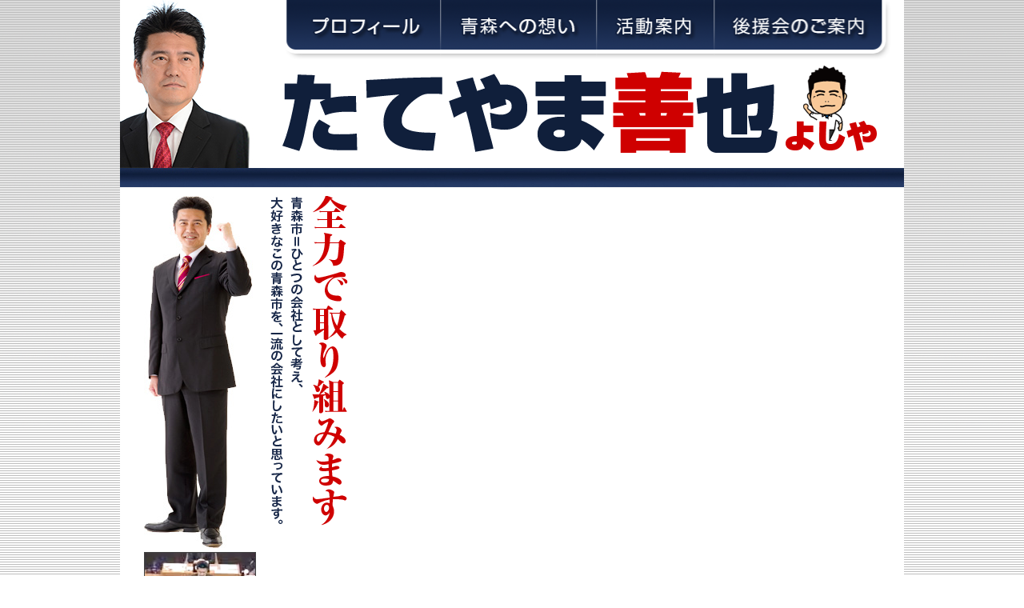

--- FILE ---
content_type: text/html; charset=UTF-8
request_url: https://tateyama448.jp/author/yoshiyatoukonyahoo-co-jp/
body_size: 5590
content:
<!DOCTYPE html PUBLIC "-//W3C//DTD XHTML 1.0 Transitional//EN" "http://www.w3.org/TR/xhtml1/DTD/xhtml1-transitional.dtd">
<html xmlns="http://www.w3.org/1999/xhtml" xml:lang="ja" lang="ja">
<head>
<meta http-equiv="Content-Type" content="text/html; charset=UTF-8" />
<meta http-equiv="Content-Style-Type" content="text/css" />
<meta http-equiv="Content-Script-Type" content="text/javascript" />

<!-- Title -->
<title>たてやま善也 &#8211; 青森市議会議員・舘山善也（たてやまよしや）</title>

<!-- Meta -->
<meta name="description" content="青森市＝ひとつの会社として考え、大好きなこの青森市を、一流の会社にしたいと思っています。" />
<meta name="keywords" content="たてやま,舘山,館山,善也,よしなり,青森,あおもり" />
<meta name="author" content="青森市議会議員・舘山善也（たてやまよしや）" />
<meta name="copyright" content="2010 (c) Tateyama Yoshiya All rights reserved." />

<!-- CSS -->
<link rel="stylesheet" type="text/css" href="https://tateyama448.jp/css/import.css" media="screen, print" />

<!-- Favicon -->
<link rel="shortcut icon" href="https://tateyama448.jp/images/favicon.ico" />

<!-- Script -->
<script type="text/javascript" src="https://www.google.com/jsapi"></script>
<script type="text/javascript" src="https://ajax.googleapis.com/ajax/libs/jquery/1.2/jquery.min.js"></script>
<script type="text/javascript" src="https://tateyama448.jp/js/yuga.js"></script>
<script type="text/javascript" src="https://tateyama448.jp/js/zoomi.js"></script>
<!--[if lt IE 7]>
<script type="text/javascript" src="https://tateyama448.jp/js/ie7-2.0(beta3)/ie7/IE7.js"></script>
<![endif]-->

<meta name='robots' content='max-image-preview:large' />
<link rel='dns-prefetch' href='//www.google.com' />
<link rel='dns-prefetch' href='//s.w.org' />
<link rel="alternate" type="application/rss+xml" title="青森市議会議員・舘山善也（たてやまよしや） &raquo; たてやま善也 による投稿のフィード" href="https://tateyama448.jp/author/yoshiyatoukonyahoo-co-jp/feed/" />
		<script type="text/javascript">
			window._wpemojiSettings = {"baseUrl":"https:\/\/s.w.org\/images\/core\/emoji\/13.1.0\/72x72\/","ext":".png","svgUrl":"https:\/\/s.w.org\/images\/core\/emoji\/13.1.0\/svg\/","svgExt":".svg","source":{"concatemoji":"https:\/\/tateyama448.jp\/wp-includes\/js\/wp-emoji-release.min.js?ver=5.8.12"}};
			!function(e,a,t){var n,r,o,i=a.createElement("canvas"),p=i.getContext&&i.getContext("2d");function s(e,t){var a=String.fromCharCode;p.clearRect(0,0,i.width,i.height),p.fillText(a.apply(this,e),0,0);e=i.toDataURL();return p.clearRect(0,0,i.width,i.height),p.fillText(a.apply(this,t),0,0),e===i.toDataURL()}function c(e){var t=a.createElement("script");t.src=e,t.defer=t.type="text/javascript",a.getElementsByTagName("head")[0].appendChild(t)}for(o=Array("flag","emoji"),t.supports={everything:!0,everythingExceptFlag:!0},r=0;r<o.length;r++)t.supports[o[r]]=function(e){if(!p||!p.fillText)return!1;switch(p.textBaseline="top",p.font="600 32px Arial",e){case"flag":return s([127987,65039,8205,9895,65039],[127987,65039,8203,9895,65039])?!1:!s([55356,56826,55356,56819],[55356,56826,8203,55356,56819])&&!s([55356,57332,56128,56423,56128,56418,56128,56421,56128,56430,56128,56423,56128,56447],[55356,57332,8203,56128,56423,8203,56128,56418,8203,56128,56421,8203,56128,56430,8203,56128,56423,8203,56128,56447]);case"emoji":return!s([10084,65039,8205,55357,56613],[10084,65039,8203,55357,56613])}return!1}(o[r]),t.supports.everything=t.supports.everything&&t.supports[o[r]],"flag"!==o[r]&&(t.supports.everythingExceptFlag=t.supports.everythingExceptFlag&&t.supports[o[r]]);t.supports.everythingExceptFlag=t.supports.everythingExceptFlag&&!t.supports.flag,t.DOMReady=!1,t.readyCallback=function(){t.DOMReady=!0},t.supports.everything||(n=function(){t.readyCallback()},a.addEventListener?(a.addEventListener("DOMContentLoaded",n,!1),e.addEventListener("load",n,!1)):(e.attachEvent("onload",n),a.attachEvent("onreadystatechange",function(){"complete"===a.readyState&&t.readyCallback()})),(n=t.source||{}).concatemoji?c(n.concatemoji):n.wpemoji&&n.twemoji&&(c(n.twemoji),c(n.wpemoji)))}(window,document,window._wpemojiSettings);
		</script>
		<style type="text/css">
img.wp-smiley,
img.emoji {
	display: inline !important;
	border: none !important;
	box-shadow: none !important;
	height: 1em !important;
	width: 1em !important;
	margin: 0 .07em !important;
	vertical-align: -0.1em !important;
	background: none !important;
	padding: 0 !important;
}
</style>
	<link rel='stylesheet' id='wp-block-library-css'  href='https://tateyama448.jp/wp-includes/css/dist/block-library/style.min.css?ver=5.8.12' type='text/css' media='all' />
<link rel='stylesheet' id='contact-form-7-css'  href='https://tateyama448.jp/wp-content/plugins/contact-form-7/includes/css/styles.css?ver=5.5.1' type='text/css' media='all' />
<link rel='stylesheet' id='wp-pagenavi-css'  href='https://tateyama448.jp/wp-content/plugins/wp-pagenavi/pagenavi-css.css?ver=2.70' type='text/css' media='all' />
<link rel="https://api.w.org/" href="https://tateyama448.jp/wp-json/" /><link rel="alternate" type="application/json" href="https://tateyama448.jp/wp-json/wp/v2/users/2" /><link rel="EditURI" type="application/rsd+xml" title="RSD" href="https://tateyama448.jp/xmlrpc.php?rsd" />
<link rel="wlwmanifest" type="application/wlwmanifest+xml" href="https://tateyama448.jp/wp-includes/wlwmanifest.xml" /> 
<meta name="generator" content="WordPress 5.8.12" />
<style data-context="foundation-flickity-css">/*! Flickity v2.0.2
http://flickity.metafizzy.co
---------------------------------------------- */.flickity-enabled{position:relative}.flickity-enabled:focus{outline:0}.flickity-viewport{overflow:hidden;position:relative;height:100%}.flickity-slider{position:absolute;width:100%;height:100%}.flickity-enabled.is-draggable{-webkit-tap-highlight-color:transparent;tap-highlight-color:transparent;-webkit-user-select:none;-moz-user-select:none;-ms-user-select:none;user-select:none}.flickity-enabled.is-draggable .flickity-viewport{cursor:move;cursor:-webkit-grab;cursor:grab}.flickity-enabled.is-draggable .flickity-viewport.is-pointer-down{cursor:-webkit-grabbing;cursor:grabbing}.flickity-prev-next-button{position:absolute;top:50%;width:44px;height:44px;border:none;border-radius:50%;background:#fff;background:hsla(0,0%,100%,.75);cursor:pointer;-webkit-transform:translateY(-50%);transform:translateY(-50%)}.flickity-prev-next-button:hover{background:#fff}.flickity-prev-next-button:focus{outline:0;box-shadow:0 0 0 5px #09f}.flickity-prev-next-button:active{opacity:.6}.flickity-prev-next-button.previous{left:10px}.flickity-prev-next-button.next{right:10px}.flickity-rtl .flickity-prev-next-button.previous{left:auto;right:10px}.flickity-rtl .flickity-prev-next-button.next{right:auto;left:10px}.flickity-prev-next-button:disabled{opacity:.3;cursor:auto}.flickity-prev-next-button svg{position:absolute;left:20%;top:20%;width:60%;height:60%}.flickity-prev-next-button .arrow{fill:#333}.flickity-page-dots{position:absolute;width:100%;bottom:-25px;padding:0;margin:0;list-style:none;text-align:center;line-height:1}.flickity-rtl .flickity-page-dots{direction:rtl}.flickity-page-dots .dot{display:inline-block;width:10px;height:10px;margin:0 8px;background:#333;border-radius:50%;opacity:.25;cursor:pointer}.flickity-page-dots .dot.is-selected{opacity:1}</style><style data-context="foundation-slideout-css">.slideout-menu{position:fixed;left:0;top:0;bottom:0;right:auto;z-index:0;width:256px;overflow-y:auto;-webkit-overflow-scrolling:touch;display:none}.slideout-menu.pushit-right{left:auto;right:0}.slideout-panel{position:relative;z-index:1;will-change:transform}.slideout-open,.slideout-open .slideout-panel,.slideout-open body{overflow:hidden}.slideout-open .slideout-menu{display:block}.pushit{display:none}</style><style>.ios7.web-app-mode.has-fixed header{ background-color: rgba(3,122,221,.88);}</style>		<style type="text/css" id="wp-custom-css">
			/* GoogleRecaptcha
========================================== */
.grecaptcha-badge { visibility: hidden; }
.recaptcha_policy {text-align:center;}
/* GoogleRecaptcha
========================================== */
/* ↓googlemap埋め込み
========================================== */
.tateyamagmap {
position: relative;
width: 100%;
height: 0;
padding-bottom: 56.25%;
overflow: hidden;
}
.tatetamagmap iframe {
position: absolute;
top: 0;
left: 0;
width: 100%;
height: 100%;
}
/* ↑googlemap埋め込みend
========================================== */
		</style>
		
</head>

<body id="Tateyama-Yoshiya" class="archive author author-yoshiyatoukonyahoo-co-jp author-2 chrome">

<!-- wrapper -->
<div id="wrapper">

<!-- header -->
<div id="header">

<a name="header-hide" id="header-hide" class="hide">メインナビゲーションを含むヘッダエリアです。</a>

<p id="logo"><a href="https://tateyama448.jp/">青森市議会議員・舘山善也（たてやまよしや）</a></p>

<hr />

<!-- nav -->
<div id="nav">
<ul id="gloval-nav">
<li><a href="https://tateyama448.jp/profile/"><img src="https://tateyama448.jp/images/navi_profile.png" width="200" height="75" alt="プロフィール"  class="btn" /></a></li>
<li><a href="https://tateyama448.jp/aomori/"><img src="https://tateyama448.jp/images/navi_aomori.png" width="195" height="75" alt="青森への想い"   class="btn"/></a></li>
<li><a href="https://tateyama448.jp/category/activity/"><img src="https://tateyama448.jp/images/navi_activity.png" width="147" height="75" alt="活動案内"   class="btn"/></a></li>
<li><a href="https://tateyama448.jp/election-committee/"><img src="https://tateyama448.jp/images/navi_committee.png" width="225" height="75" alt="後援会のご案内"  class="btn" /></a></li>
</ul>
<!-- /end #nav -->
</div>

<hr />

<!-- /end #heaeder -->
</div>
<!-- container -->
<div id="container">

<!-- contents -->
<div id="contents">

<div id="slogan" class="section">
<h2>全力で取り組みます</h2>
<p class="copy">青森市＝ひとつの会社として考え、大好きなこの青森市を、一流の会社にしたいと思っています。</p>
<p><img src="https://tateyama448.jp/images/zensin.jpg" width="140" height="445" alt="たてやま善也全身写真" /></p>
<p><a href="http://www.aomori-city.stream.jfit.co.jp/giin_result.php?GIINID=15885" target="_blank"><img src="/images/btn_gikai.jpg" width="140" height="80" alt="青森市市議会での質問"></a><br><br></p>
<div><p><a href="http://aomoriswimmingassciation.web.fc2.com/" target="_blank"><img src="/images/btn_aosuilink.jpg" width="250" alt="青森水泳協会"></a></p></div>
</div>


<div style="width:638px;float:right;">

<div id="news" class="section" style="margin-left:0;">
<h2>活動案内</h2>
<dl>
</dl>
<p class="alignright">» <a href="https://tateyama448.jp/category/activity/">もっと活動報告を見る</a></p>
</div>

<div id="twtr" class="section">
<a class="twitter-timeline" href="https://twitter.com/tateyama448" data-widget-id="367840326242672640">@tateyama448 からのツイート</a>
<script>!function(d,s,id){var js,fjs=d.getElementsByTagName(s)[0],p=/^http:/.test(d.location)?'http':'https';if(!d.getElementById(id)){js=d.createElement(s);js.id=id;js.src=p+"://platform.twitter.com/widgets.js";fjs.parentNode.insertBefore(js,fjs);}}(document,"script","twitter-wjs");</script>
</div>
<!--
<div style="text-align:center;clear:both;width:468px;margin:0 auto;clear:both;padding:20px 0;"><a href="http://click.linksynergy.com/fs-bin/click?id=Y77z33fKIQI&offerid=329184.9&type=4&subid=0"><IMG alt="チャーム本店" border="0" src="http://www.shopping-charm.jp/img/linkshare/468x60_03.gif"></a><IMG border="0" width="1" height="1" src="http://ad.linksynergy.com/fs-bin/show?id=Y77z33fKIQI&bids=329184.9&type=4&subid=0"> </div>
-->
</div>

<!-- /end #contents -->
</div>

<hr />

<!-- /end #container -->
</div>

<hr />

<!-- footer -->
<div id="footer">

<a name="footer-hide" id="footer-hide" class="hide">ここからフッターエリアです。コピーライトがあります。</a>

<p class="gotop">
<a href="#header"><img src="https://tateyama448.jp/images/to_top.png" width="136" height="25" alt="このページのTOPへ" /></a>
</p>

<!-- footer-navigation -->
<div id="footer-nav">
<ul>
<li><a href="https://tateyama448.jp">ホーム</a>｜</li>
<li><a href="https://tateyama448.jp/profile/">プロフィール</a>｜</li>
<li><a href="https://tateyama448.jp/aomori/">青森への想い</a>｜</li>
<li><a href="https://tateyama448.jp/category/activity/">活動案内</a>｜</li>
<li><a href="https://tateyama448.jp/election-committee/">後援会のご案内</a>｜</li>
<li><a href="https://tateyama448.jp/contact/">お問い合わせ</a></li>
</ul>
<!-- /end #footer-navigation -->
</div>

<!-- footer-info -->
<div id="footer-info">
<dl>
<dt><a href="https://tateyama448.jp/">たてやま善也&nbsp;後援会事務所</a></dt>
<dd>〒030-0862&nbsp;青森市古川2-3-17&nbsp;／</dd>
<dd>TEL・FAX&nbsp;017-777-5623</dd>
</dl>
<!-- /end #footinfo -->
</div>

<!-- /end #footer -->
</div>

<!-- /end #wrapper -->
</div>

<hr />

<script>
  (function(i,s,o,g,r,a,m){i['GoogleAnalyticsObject']=r;i[r]=i[r]||function(){
  (i[r].q=i[r].q||[]).push(arguments)},i[r].l=1*new Date();a=s.createElement(o),
  m=s.getElementsByTagName(o)[0];a.async=1;a.src=g;m.parentNode.insertBefore(a,m)
  })(window,document,'script','//www.google-analytics.com/analytics.js','ga');

  ga('create', 'UA-2770526-51', 'auto');
  ga('send', 'pageview');

</script>

<!-- Powered by WPtouch: 4.3.41 --><script type='text/javascript' src='https://tateyama448.jp/wp-includes/js/dist/vendor/regenerator-runtime.min.js?ver=0.13.7' id='regenerator-runtime-js'></script>
<script type='text/javascript' src='https://tateyama448.jp/wp-includes/js/dist/vendor/wp-polyfill.min.js?ver=3.15.0' id='wp-polyfill-js'></script>
<script type='text/javascript' id='contact-form-7-js-extra'>
/* <![CDATA[ */
var wpcf7 = {"api":{"root":"https:\/\/tateyama448.jp\/wp-json\/","namespace":"contact-form-7\/v1"}};
/* ]]> */
</script>
<script type='text/javascript' src='https://tateyama448.jp/wp-content/plugins/contact-form-7/includes/js/index.js?ver=5.5.1' id='contact-form-7-js'></script>
<script type='text/javascript' src='https://www.google.com/recaptcha/api.js?render=6Leh7l0dAAAAAK5fPmkUy66Ilr32iO_TatyEPqtw&#038;ver=3.0' id='google-recaptcha-js'></script>
<script type='text/javascript' id='wpcf7-recaptcha-js-extra'>
/* <![CDATA[ */
var wpcf7_recaptcha = {"sitekey":"6Leh7l0dAAAAAK5fPmkUy66Ilr32iO_TatyEPqtw","actions":{"homepage":"homepage","contactform":"contactform"}};
/* ]]> */
</script>
<script type='text/javascript' src='https://tateyama448.jp/wp-content/plugins/contact-form-7/modules/recaptcha/index.js?ver=5.5.1' id='wpcf7-recaptcha-js'></script>
<script type='text/javascript' src='https://tateyama448.jp/wp-includes/js/wp-embed.min.js?ver=5.8.12' id='wp-embed-js'></script>

</body>
</html>

--- FILE ---
content_type: text/html; charset=utf-8
request_url: https://www.google.com/recaptcha/api2/anchor?ar=1&k=6Leh7l0dAAAAAK5fPmkUy66Ilr32iO_TatyEPqtw&co=aHR0cHM6Ly90YXRleWFtYTQ0OC5qcDo0NDM.&hl=en&v=N67nZn4AqZkNcbeMu4prBgzg&size=invisible&anchor-ms=20000&execute-ms=30000&cb=2ae02h7p0o01
body_size: 49030
content:
<!DOCTYPE HTML><html dir="ltr" lang="en"><head><meta http-equiv="Content-Type" content="text/html; charset=UTF-8">
<meta http-equiv="X-UA-Compatible" content="IE=edge">
<title>reCAPTCHA</title>
<style type="text/css">
/* cyrillic-ext */
@font-face {
  font-family: 'Roboto';
  font-style: normal;
  font-weight: 400;
  font-stretch: 100%;
  src: url(//fonts.gstatic.com/s/roboto/v48/KFO7CnqEu92Fr1ME7kSn66aGLdTylUAMa3GUBHMdazTgWw.woff2) format('woff2');
  unicode-range: U+0460-052F, U+1C80-1C8A, U+20B4, U+2DE0-2DFF, U+A640-A69F, U+FE2E-FE2F;
}
/* cyrillic */
@font-face {
  font-family: 'Roboto';
  font-style: normal;
  font-weight: 400;
  font-stretch: 100%;
  src: url(//fonts.gstatic.com/s/roboto/v48/KFO7CnqEu92Fr1ME7kSn66aGLdTylUAMa3iUBHMdazTgWw.woff2) format('woff2');
  unicode-range: U+0301, U+0400-045F, U+0490-0491, U+04B0-04B1, U+2116;
}
/* greek-ext */
@font-face {
  font-family: 'Roboto';
  font-style: normal;
  font-weight: 400;
  font-stretch: 100%;
  src: url(//fonts.gstatic.com/s/roboto/v48/KFO7CnqEu92Fr1ME7kSn66aGLdTylUAMa3CUBHMdazTgWw.woff2) format('woff2');
  unicode-range: U+1F00-1FFF;
}
/* greek */
@font-face {
  font-family: 'Roboto';
  font-style: normal;
  font-weight: 400;
  font-stretch: 100%;
  src: url(//fonts.gstatic.com/s/roboto/v48/KFO7CnqEu92Fr1ME7kSn66aGLdTylUAMa3-UBHMdazTgWw.woff2) format('woff2');
  unicode-range: U+0370-0377, U+037A-037F, U+0384-038A, U+038C, U+038E-03A1, U+03A3-03FF;
}
/* math */
@font-face {
  font-family: 'Roboto';
  font-style: normal;
  font-weight: 400;
  font-stretch: 100%;
  src: url(//fonts.gstatic.com/s/roboto/v48/KFO7CnqEu92Fr1ME7kSn66aGLdTylUAMawCUBHMdazTgWw.woff2) format('woff2');
  unicode-range: U+0302-0303, U+0305, U+0307-0308, U+0310, U+0312, U+0315, U+031A, U+0326-0327, U+032C, U+032F-0330, U+0332-0333, U+0338, U+033A, U+0346, U+034D, U+0391-03A1, U+03A3-03A9, U+03B1-03C9, U+03D1, U+03D5-03D6, U+03F0-03F1, U+03F4-03F5, U+2016-2017, U+2034-2038, U+203C, U+2040, U+2043, U+2047, U+2050, U+2057, U+205F, U+2070-2071, U+2074-208E, U+2090-209C, U+20D0-20DC, U+20E1, U+20E5-20EF, U+2100-2112, U+2114-2115, U+2117-2121, U+2123-214F, U+2190, U+2192, U+2194-21AE, U+21B0-21E5, U+21F1-21F2, U+21F4-2211, U+2213-2214, U+2216-22FF, U+2308-230B, U+2310, U+2319, U+231C-2321, U+2336-237A, U+237C, U+2395, U+239B-23B7, U+23D0, U+23DC-23E1, U+2474-2475, U+25AF, U+25B3, U+25B7, U+25BD, U+25C1, U+25CA, U+25CC, U+25FB, U+266D-266F, U+27C0-27FF, U+2900-2AFF, U+2B0E-2B11, U+2B30-2B4C, U+2BFE, U+3030, U+FF5B, U+FF5D, U+1D400-1D7FF, U+1EE00-1EEFF;
}
/* symbols */
@font-face {
  font-family: 'Roboto';
  font-style: normal;
  font-weight: 400;
  font-stretch: 100%;
  src: url(//fonts.gstatic.com/s/roboto/v48/KFO7CnqEu92Fr1ME7kSn66aGLdTylUAMaxKUBHMdazTgWw.woff2) format('woff2');
  unicode-range: U+0001-000C, U+000E-001F, U+007F-009F, U+20DD-20E0, U+20E2-20E4, U+2150-218F, U+2190, U+2192, U+2194-2199, U+21AF, U+21E6-21F0, U+21F3, U+2218-2219, U+2299, U+22C4-22C6, U+2300-243F, U+2440-244A, U+2460-24FF, U+25A0-27BF, U+2800-28FF, U+2921-2922, U+2981, U+29BF, U+29EB, U+2B00-2BFF, U+4DC0-4DFF, U+FFF9-FFFB, U+10140-1018E, U+10190-1019C, U+101A0, U+101D0-101FD, U+102E0-102FB, U+10E60-10E7E, U+1D2C0-1D2D3, U+1D2E0-1D37F, U+1F000-1F0FF, U+1F100-1F1AD, U+1F1E6-1F1FF, U+1F30D-1F30F, U+1F315, U+1F31C, U+1F31E, U+1F320-1F32C, U+1F336, U+1F378, U+1F37D, U+1F382, U+1F393-1F39F, U+1F3A7-1F3A8, U+1F3AC-1F3AF, U+1F3C2, U+1F3C4-1F3C6, U+1F3CA-1F3CE, U+1F3D4-1F3E0, U+1F3ED, U+1F3F1-1F3F3, U+1F3F5-1F3F7, U+1F408, U+1F415, U+1F41F, U+1F426, U+1F43F, U+1F441-1F442, U+1F444, U+1F446-1F449, U+1F44C-1F44E, U+1F453, U+1F46A, U+1F47D, U+1F4A3, U+1F4B0, U+1F4B3, U+1F4B9, U+1F4BB, U+1F4BF, U+1F4C8-1F4CB, U+1F4D6, U+1F4DA, U+1F4DF, U+1F4E3-1F4E6, U+1F4EA-1F4ED, U+1F4F7, U+1F4F9-1F4FB, U+1F4FD-1F4FE, U+1F503, U+1F507-1F50B, U+1F50D, U+1F512-1F513, U+1F53E-1F54A, U+1F54F-1F5FA, U+1F610, U+1F650-1F67F, U+1F687, U+1F68D, U+1F691, U+1F694, U+1F698, U+1F6AD, U+1F6B2, U+1F6B9-1F6BA, U+1F6BC, U+1F6C6-1F6CF, U+1F6D3-1F6D7, U+1F6E0-1F6EA, U+1F6F0-1F6F3, U+1F6F7-1F6FC, U+1F700-1F7FF, U+1F800-1F80B, U+1F810-1F847, U+1F850-1F859, U+1F860-1F887, U+1F890-1F8AD, U+1F8B0-1F8BB, U+1F8C0-1F8C1, U+1F900-1F90B, U+1F93B, U+1F946, U+1F984, U+1F996, U+1F9E9, U+1FA00-1FA6F, U+1FA70-1FA7C, U+1FA80-1FA89, U+1FA8F-1FAC6, U+1FACE-1FADC, U+1FADF-1FAE9, U+1FAF0-1FAF8, U+1FB00-1FBFF;
}
/* vietnamese */
@font-face {
  font-family: 'Roboto';
  font-style: normal;
  font-weight: 400;
  font-stretch: 100%;
  src: url(//fonts.gstatic.com/s/roboto/v48/KFO7CnqEu92Fr1ME7kSn66aGLdTylUAMa3OUBHMdazTgWw.woff2) format('woff2');
  unicode-range: U+0102-0103, U+0110-0111, U+0128-0129, U+0168-0169, U+01A0-01A1, U+01AF-01B0, U+0300-0301, U+0303-0304, U+0308-0309, U+0323, U+0329, U+1EA0-1EF9, U+20AB;
}
/* latin-ext */
@font-face {
  font-family: 'Roboto';
  font-style: normal;
  font-weight: 400;
  font-stretch: 100%;
  src: url(//fonts.gstatic.com/s/roboto/v48/KFO7CnqEu92Fr1ME7kSn66aGLdTylUAMa3KUBHMdazTgWw.woff2) format('woff2');
  unicode-range: U+0100-02BA, U+02BD-02C5, U+02C7-02CC, U+02CE-02D7, U+02DD-02FF, U+0304, U+0308, U+0329, U+1D00-1DBF, U+1E00-1E9F, U+1EF2-1EFF, U+2020, U+20A0-20AB, U+20AD-20C0, U+2113, U+2C60-2C7F, U+A720-A7FF;
}
/* latin */
@font-face {
  font-family: 'Roboto';
  font-style: normal;
  font-weight: 400;
  font-stretch: 100%;
  src: url(//fonts.gstatic.com/s/roboto/v48/KFO7CnqEu92Fr1ME7kSn66aGLdTylUAMa3yUBHMdazQ.woff2) format('woff2');
  unicode-range: U+0000-00FF, U+0131, U+0152-0153, U+02BB-02BC, U+02C6, U+02DA, U+02DC, U+0304, U+0308, U+0329, U+2000-206F, U+20AC, U+2122, U+2191, U+2193, U+2212, U+2215, U+FEFF, U+FFFD;
}
/* cyrillic-ext */
@font-face {
  font-family: 'Roboto';
  font-style: normal;
  font-weight: 500;
  font-stretch: 100%;
  src: url(//fonts.gstatic.com/s/roboto/v48/KFO7CnqEu92Fr1ME7kSn66aGLdTylUAMa3GUBHMdazTgWw.woff2) format('woff2');
  unicode-range: U+0460-052F, U+1C80-1C8A, U+20B4, U+2DE0-2DFF, U+A640-A69F, U+FE2E-FE2F;
}
/* cyrillic */
@font-face {
  font-family: 'Roboto';
  font-style: normal;
  font-weight: 500;
  font-stretch: 100%;
  src: url(//fonts.gstatic.com/s/roboto/v48/KFO7CnqEu92Fr1ME7kSn66aGLdTylUAMa3iUBHMdazTgWw.woff2) format('woff2');
  unicode-range: U+0301, U+0400-045F, U+0490-0491, U+04B0-04B1, U+2116;
}
/* greek-ext */
@font-face {
  font-family: 'Roboto';
  font-style: normal;
  font-weight: 500;
  font-stretch: 100%;
  src: url(//fonts.gstatic.com/s/roboto/v48/KFO7CnqEu92Fr1ME7kSn66aGLdTylUAMa3CUBHMdazTgWw.woff2) format('woff2');
  unicode-range: U+1F00-1FFF;
}
/* greek */
@font-face {
  font-family: 'Roboto';
  font-style: normal;
  font-weight: 500;
  font-stretch: 100%;
  src: url(//fonts.gstatic.com/s/roboto/v48/KFO7CnqEu92Fr1ME7kSn66aGLdTylUAMa3-UBHMdazTgWw.woff2) format('woff2');
  unicode-range: U+0370-0377, U+037A-037F, U+0384-038A, U+038C, U+038E-03A1, U+03A3-03FF;
}
/* math */
@font-face {
  font-family: 'Roboto';
  font-style: normal;
  font-weight: 500;
  font-stretch: 100%;
  src: url(//fonts.gstatic.com/s/roboto/v48/KFO7CnqEu92Fr1ME7kSn66aGLdTylUAMawCUBHMdazTgWw.woff2) format('woff2');
  unicode-range: U+0302-0303, U+0305, U+0307-0308, U+0310, U+0312, U+0315, U+031A, U+0326-0327, U+032C, U+032F-0330, U+0332-0333, U+0338, U+033A, U+0346, U+034D, U+0391-03A1, U+03A3-03A9, U+03B1-03C9, U+03D1, U+03D5-03D6, U+03F0-03F1, U+03F4-03F5, U+2016-2017, U+2034-2038, U+203C, U+2040, U+2043, U+2047, U+2050, U+2057, U+205F, U+2070-2071, U+2074-208E, U+2090-209C, U+20D0-20DC, U+20E1, U+20E5-20EF, U+2100-2112, U+2114-2115, U+2117-2121, U+2123-214F, U+2190, U+2192, U+2194-21AE, U+21B0-21E5, U+21F1-21F2, U+21F4-2211, U+2213-2214, U+2216-22FF, U+2308-230B, U+2310, U+2319, U+231C-2321, U+2336-237A, U+237C, U+2395, U+239B-23B7, U+23D0, U+23DC-23E1, U+2474-2475, U+25AF, U+25B3, U+25B7, U+25BD, U+25C1, U+25CA, U+25CC, U+25FB, U+266D-266F, U+27C0-27FF, U+2900-2AFF, U+2B0E-2B11, U+2B30-2B4C, U+2BFE, U+3030, U+FF5B, U+FF5D, U+1D400-1D7FF, U+1EE00-1EEFF;
}
/* symbols */
@font-face {
  font-family: 'Roboto';
  font-style: normal;
  font-weight: 500;
  font-stretch: 100%;
  src: url(//fonts.gstatic.com/s/roboto/v48/KFO7CnqEu92Fr1ME7kSn66aGLdTylUAMaxKUBHMdazTgWw.woff2) format('woff2');
  unicode-range: U+0001-000C, U+000E-001F, U+007F-009F, U+20DD-20E0, U+20E2-20E4, U+2150-218F, U+2190, U+2192, U+2194-2199, U+21AF, U+21E6-21F0, U+21F3, U+2218-2219, U+2299, U+22C4-22C6, U+2300-243F, U+2440-244A, U+2460-24FF, U+25A0-27BF, U+2800-28FF, U+2921-2922, U+2981, U+29BF, U+29EB, U+2B00-2BFF, U+4DC0-4DFF, U+FFF9-FFFB, U+10140-1018E, U+10190-1019C, U+101A0, U+101D0-101FD, U+102E0-102FB, U+10E60-10E7E, U+1D2C0-1D2D3, U+1D2E0-1D37F, U+1F000-1F0FF, U+1F100-1F1AD, U+1F1E6-1F1FF, U+1F30D-1F30F, U+1F315, U+1F31C, U+1F31E, U+1F320-1F32C, U+1F336, U+1F378, U+1F37D, U+1F382, U+1F393-1F39F, U+1F3A7-1F3A8, U+1F3AC-1F3AF, U+1F3C2, U+1F3C4-1F3C6, U+1F3CA-1F3CE, U+1F3D4-1F3E0, U+1F3ED, U+1F3F1-1F3F3, U+1F3F5-1F3F7, U+1F408, U+1F415, U+1F41F, U+1F426, U+1F43F, U+1F441-1F442, U+1F444, U+1F446-1F449, U+1F44C-1F44E, U+1F453, U+1F46A, U+1F47D, U+1F4A3, U+1F4B0, U+1F4B3, U+1F4B9, U+1F4BB, U+1F4BF, U+1F4C8-1F4CB, U+1F4D6, U+1F4DA, U+1F4DF, U+1F4E3-1F4E6, U+1F4EA-1F4ED, U+1F4F7, U+1F4F9-1F4FB, U+1F4FD-1F4FE, U+1F503, U+1F507-1F50B, U+1F50D, U+1F512-1F513, U+1F53E-1F54A, U+1F54F-1F5FA, U+1F610, U+1F650-1F67F, U+1F687, U+1F68D, U+1F691, U+1F694, U+1F698, U+1F6AD, U+1F6B2, U+1F6B9-1F6BA, U+1F6BC, U+1F6C6-1F6CF, U+1F6D3-1F6D7, U+1F6E0-1F6EA, U+1F6F0-1F6F3, U+1F6F7-1F6FC, U+1F700-1F7FF, U+1F800-1F80B, U+1F810-1F847, U+1F850-1F859, U+1F860-1F887, U+1F890-1F8AD, U+1F8B0-1F8BB, U+1F8C0-1F8C1, U+1F900-1F90B, U+1F93B, U+1F946, U+1F984, U+1F996, U+1F9E9, U+1FA00-1FA6F, U+1FA70-1FA7C, U+1FA80-1FA89, U+1FA8F-1FAC6, U+1FACE-1FADC, U+1FADF-1FAE9, U+1FAF0-1FAF8, U+1FB00-1FBFF;
}
/* vietnamese */
@font-face {
  font-family: 'Roboto';
  font-style: normal;
  font-weight: 500;
  font-stretch: 100%;
  src: url(//fonts.gstatic.com/s/roboto/v48/KFO7CnqEu92Fr1ME7kSn66aGLdTylUAMa3OUBHMdazTgWw.woff2) format('woff2');
  unicode-range: U+0102-0103, U+0110-0111, U+0128-0129, U+0168-0169, U+01A0-01A1, U+01AF-01B0, U+0300-0301, U+0303-0304, U+0308-0309, U+0323, U+0329, U+1EA0-1EF9, U+20AB;
}
/* latin-ext */
@font-face {
  font-family: 'Roboto';
  font-style: normal;
  font-weight: 500;
  font-stretch: 100%;
  src: url(//fonts.gstatic.com/s/roboto/v48/KFO7CnqEu92Fr1ME7kSn66aGLdTylUAMa3KUBHMdazTgWw.woff2) format('woff2');
  unicode-range: U+0100-02BA, U+02BD-02C5, U+02C7-02CC, U+02CE-02D7, U+02DD-02FF, U+0304, U+0308, U+0329, U+1D00-1DBF, U+1E00-1E9F, U+1EF2-1EFF, U+2020, U+20A0-20AB, U+20AD-20C0, U+2113, U+2C60-2C7F, U+A720-A7FF;
}
/* latin */
@font-face {
  font-family: 'Roboto';
  font-style: normal;
  font-weight: 500;
  font-stretch: 100%;
  src: url(//fonts.gstatic.com/s/roboto/v48/KFO7CnqEu92Fr1ME7kSn66aGLdTylUAMa3yUBHMdazQ.woff2) format('woff2');
  unicode-range: U+0000-00FF, U+0131, U+0152-0153, U+02BB-02BC, U+02C6, U+02DA, U+02DC, U+0304, U+0308, U+0329, U+2000-206F, U+20AC, U+2122, U+2191, U+2193, U+2212, U+2215, U+FEFF, U+FFFD;
}
/* cyrillic-ext */
@font-face {
  font-family: 'Roboto';
  font-style: normal;
  font-weight: 900;
  font-stretch: 100%;
  src: url(//fonts.gstatic.com/s/roboto/v48/KFO7CnqEu92Fr1ME7kSn66aGLdTylUAMa3GUBHMdazTgWw.woff2) format('woff2');
  unicode-range: U+0460-052F, U+1C80-1C8A, U+20B4, U+2DE0-2DFF, U+A640-A69F, U+FE2E-FE2F;
}
/* cyrillic */
@font-face {
  font-family: 'Roboto';
  font-style: normal;
  font-weight: 900;
  font-stretch: 100%;
  src: url(//fonts.gstatic.com/s/roboto/v48/KFO7CnqEu92Fr1ME7kSn66aGLdTylUAMa3iUBHMdazTgWw.woff2) format('woff2');
  unicode-range: U+0301, U+0400-045F, U+0490-0491, U+04B0-04B1, U+2116;
}
/* greek-ext */
@font-face {
  font-family: 'Roboto';
  font-style: normal;
  font-weight: 900;
  font-stretch: 100%;
  src: url(//fonts.gstatic.com/s/roboto/v48/KFO7CnqEu92Fr1ME7kSn66aGLdTylUAMa3CUBHMdazTgWw.woff2) format('woff2');
  unicode-range: U+1F00-1FFF;
}
/* greek */
@font-face {
  font-family: 'Roboto';
  font-style: normal;
  font-weight: 900;
  font-stretch: 100%;
  src: url(//fonts.gstatic.com/s/roboto/v48/KFO7CnqEu92Fr1ME7kSn66aGLdTylUAMa3-UBHMdazTgWw.woff2) format('woff2');
  unicode-range: U+0370-0377, U+037A-037F, U+0384-038A, U+038C, U+038E-03A1, U+03A3-03FF;
}
/* math */
@font-face {
  font-family: 'Roboto';
  font-style: normal;
  font-weight: 900;
  font-stretch: 100%;
  src: url(//fonts.gstatic.com/s/roboto/v48/KFO7CnqEu92Fr1ME7kSn66aGLdTylUAMawCUBHMdazTgWw.woff2) format('woff2');
  unicode-range: U+0302-0303, U+0305, U+0307-0308, U+0310, U+0312, U+0315, U+031A, U+0326-0327, U+032C, U+032F-0330, U+0332-0333, U+0338, U+033A, U+0346, U+034D, U+0391-03A1, U+03A3-03A9, U+03B1-03C9, U+03D1, U+03D5-03D6, U+03F0-03F1, U+03F4-03F5, U+2016-2017, U+2034-2038, U+203C, U+2040, U+2043, U+2047, U+2050, U+2057, U+205F, U+2070-2071, U+2074-208E, U+2090-209C, U+20D0-20DC, U+20E1, U+20E5-20EF, U+2100-2112, U+2114-2115, U+2117-2121, U+2123-214F, U+2190, U+2192, U+2194-21AE, U+21B0-21E5, U+21F1-21F2, U+21F4-2211, U+2213-2214, U+2216-22FF, U+2308-230B, U+2310, U+2319, U+231C-2321, U+2336-237A, U+237C, U+2395, U+239B-23B7, U+23D0, U+23DC-23E1, U+2474-2475, U+25AF, U+25B3, U+25B7, U+25BD, U+25C1, U+25CA, U+25CC, U+25FB, U+266D-266F, U+27C0-27FF, U+2900-2AFF, U+2B0E-2B11, U+2B30-2B4C, U+2BFE, U+3030, U+FF5B, U+FF5D, U+1D400-1D7FF, U+1EE00-1EEFF;
}
/* symbols */
@font-face {
  font-family: 'Roboto';
  font-style: normal;
  font-weight: 900;
  font-stretch: 100%;
  src: url(//fonts.gstatic.com/s/roboto/v48/KFO7CnqEu92Fr1ME7kSn66aGLdTylUAMaxKUBHMdazTgWw.woff2) format('woff2');
  unicode-range: U+0001-000C, U+000E-001F, U+007F-009F, U+20DD-20E0, U+20E2-20E4, U+2150-218F, U+2190, U+2192, U+2194-2199, U+21AF, U+21E6-21F0, U+21F3, U+2218-2219, U+2299, U+22C4-22C6, U+2300-243F, U+2440-244A, U+2460-24FF, U+25A0-27BF, U+2800-28FF, U+2921-2922, U+2981, U+29BF, U+29EB, U+2B00-2BFF, U+4DC0-4DFF, U+FFF9-FFFB, U+10140-1018E, U+10190-1019C, U+101A0, U+101D0-101FD, U+102E0-102FB, U+10E60-10E7E, U+1D2C0-1D2D3, U+1D2E0-1D37F, U+1F000-1F0FF, U+1F100-1F1AD, U+1F1E6-1F1FF, U+1F30D-1F30F, U+1F315, U+1F31C, U+1F31E, U+1F320-1F32C, U+1F336, U+1F378, U+1F37D, U+1F382, U+1F393-1F39F, U+1F3A7-1F3A8, U+1F3AC-1F3AF, U+1F3C2, U+1F3C4-1F3C6, U+1F3CA-1F3CE, U+1F3D4-1F3E0, U+1F3ED, U+1F3F1-1F3F3, U+1F3F5-1F3F7, U+1F408, U+1F415, U+1F41F, U+1F426, U+1F43F, U+1F441-1F442, U+1F444, U+1F446-1F449, U+1F44C-1F44E, U+1F453, U+1F46A, U+1F47D, U+1F4A3, U+1F4B0, U+1F4B3, U+1F4B9, U+1F4BB, U+1F4BF, U+1F4C8-1F4CB, U+1F4D6, U+1F4DA, U+1F4DF, U+1F4E3-1F4E6, U+1F4EA-1F4ED, U+1F4F7, U+1F4F9-1F4FB, U+1F4FD-1F4FE, U+1F503, U+1F507-1F50B, U+1F50D, U+1F512-1F513, U+1F53E-1F54A, U+1F54F-1F5FA, U+1F610, U+1F650-1F67F, U+1F687, U+1F68D, U+1F691, U+1F694, U+1F698, U+1F6AD, U+1F6B2, U+1F6B9-1F6BA, U+1F6BC, U+1F6C6-1F6CF, U+1F6D3-1F6D7, U+1F6E0-1F6EA, U+1F6F0-1F6F3, U+1F6F7-1F6FC, U+1F700-1F7FF, U+1F800-1F80B, U+1F810-1F847, U+1F850-1F859, U+1F860-1F887, U+1F890-1F8AD, U+1F8B0-1F8BB, U+1F8C0-1F8C1, U+1F900-1F90B, U+1F93B, U+1F946, U+1F984, U+1F996, U+1F9E9, U+1FA00-1FA6F, U+1FA70-1FA7C, U+1FA80-1FA89, U+1FA8F-1FAC6, U+1FACE-1FADC, U+1FADF-1FAE9, U+1FAF0-1FAF8, U+1FB00-1FBFF;
}
/* vietnamese */
@font-face {
  font-family: 'Roboto';
  font-style: normal;
  font-weight: 900;
  font-stretch: 100%;
  src: url(//fonts.gstatic.com/s/roboto/v48/KFO7CnqEu92Fr1ME7kSn66aGLdTylUAMa3OUBHMdazTgWw.woff2) format('woff2');
  unicode-range: U+0102-0103, U+0110-0111, U+0128-0129, U+0168-0169, U+01A0-01A1, U+01AF-01B0, U+0300-0301, U+0303-0304, U+0308-0309, U+0323, U+0329, U+1EA0-1EF9, U+20AB;
}
/* latin-ext */
@font-face {
  font-family: 'Roboto';
  font-style: normal;
  font-weight: 900;
  font-stretch: 100%;
  src: url(//fonts.gstatic.com/s/roboto/v48/KFO7CnqEu92Fr1ME7kSn66aGLdTylUAMa3KUBHMdazTgWw.woff2) format('woff2');
  unicode-range: U+0100-02BA, U+02BD-02C5, U+02C7-02CC, U+02CE-02D7, U+02DD-02FF, U+0304, U+0308, U+0329, U+1D00-1DBF, U+1E00-1E9F, U+1EF2-1EFF, U+2020, U+20A0-20AB, U+20AD-20C0, U+2113, U+2C60-2C7F, U+A720-A7FF;
}
/* latin */
@font-face {
  font-family: 'Roboto';
  font-style: normal;
  font-weight: 900;
  font-stretch: 100%;
  src: url(//fonts.gstatic.com/s/roboto/v48/KFO7CnqEu92Fr1ME7kSn66aGLdTylUAMa3yUBHMdazQ.woff2) format('woff2');
  unicode-range: U+0000-00FF, U+0131, U+0152-0153, U+02BB-02BC, U+02C6, U+02DA, U+02DC, U+0304, U+0308, U+0329, U+2000-206F, U+20AC, U+2122, U+2191, U+2193, U+2212, U+2215, U+FEFF, U+FFFD;
}

</style>
<link rel="stylesheet" type="text/css" href="https://www.gstatic.com/recaptcha/releases/N67nZn4AqZkNcbeMu4prBgzg/styles__ltr.css">
<script nonce="KWjnRwFKShqSfL0RSsNZoA" type="text/javascript">window['__recaptcha_api'] = 'https://www.google.com/recaptcha/api2/';</script>
<script type="text/javascript" src="https://www.gstatic.com/recaptcha/releases/N67nZn4AqZkNcbeMu4prBgzg/recaptcha__en.js" nonce="KWjnRwFKShqSfL0RSsNZoA">
      
    </script></head>
<body><div id="rc-anchor-alert" class="rc-anchor-alert"></div>
<input type="hidden" id="recaptcha-token" value="[base64]">
<script type="text/javascript" nonce="KWjnRwFKShqSfL0RSsNZoA">
      recaptcha.anchor.Main.init("[\x22ainput\x22,[\x22bgdata\x22,\x22\x22,\[base64]/[base64]/[base64]/ZyhXLGgpOnEoW04sMjEsbF0sVywwKSxoKSxmYWxzZSxmYWxzZSl9Y2F0Y2goayl7RygzNTgsVyk/[base64]/[base64]/[base64]/[base64]/[base64]/[base64]/[base64]/bmV3IEJbT10oRFswXSk6dz09Mj9uZXcgQltPXShEWzBdLERbMV0pOnc9PTM/bmV3IEJbT10oRFswXSxEWzFdLERbMl0pOnc9PTQ/[base64]/[base64]/[base64]/[base64]/[base64]\\u003d\x22,\[base64]\x22,\[base64]/CgV7CtXrDv1zCssOQwr8Uw7l1woXCkMOrYMOGZDTCjMK2wrYPw79iw6dbw611w5QkwqNEw4QtCGZHw6kZBXUaZRvCsWo4w4vDicK3w4HCtsKARMOlMsOuw6Nswrx9e2fCiSYbFXQfwobDhzEDw6zDn8KZw7w+YSFFwp7Cu8K9Un/[base64]/[base64]/DkFDDgcOCw6fDm8OFwrFHCcOHLhJNeF82HBnCnn/ClzHCmWXDv2AKPcKSAMKRwo/CrwPDrXHDo8KDSifDssK1LcO2wpTDmsKwW8ONDcKmw6cxIUkUw7PDinfClcK7w6DCnxbCkmbDhR5Gw7HCu8OQwrQJdMKrw4PCrTvDpsOXLgjDisORwqQsYxdBHcKhF1Nuw6V/fMOywqzCmMKAIcK7w5bDkMKZwpPCnAxgwqhDwoYPw77CtMOkTGDCoEbCq8KiTSMcwol5wpdyC8K+RRcawpvCusOIw4o6MwgfQ8K0S8KHaMKZahofw6JIw4RJd8KmScONP8ODdMOGw7R7w5fClsKjw7PCiEwgMsOgw7YQw7vCscKXwq82wpxbNllEXsOvw70qw5saWB/DsmPDv8OgHirDhcOuwrDCrTDDpi5KcBcQHETCon/CicKhRA9dwr3DucKJMgcuLsOeIm0kwpBjw7VLJcOFw7vCjgwlwoMwMVPDlxfDj8OTw7cbJ8OPQsO5wpMVbjHCp8KkwqnDrsK8w5/Ck8KweRHCn8KmEcKAw6EiVGFeKS7ChMK/[base64]/DvcK4wrMtwo7CosKRMFrCiQtdbsKSworDkcOvwrUYw7ZgZsONw4xnLcOQfMOIwrbDjBAJwrjDq8OSZMKpwrNPKVVPwppnw5zChcOOwo7CpjjCusOKXkrDm8Ovwq3Conw1w6N7wohBecK/w6YKwp/CjycvSXpmwpTDqnDCikowwqowworDhMK1MMKPwrUlw4NuXcOBw4Vkwq1sw6XDl37CucK2w7BhTR5hw4xDDgDDkTzDk3sJbBxRw4p7Kz9zwqUBDMOCIcKlwpnDvHXDvcKywoXDgMKKwp1VcwvCjndywqUmMMOewo/CuEBuWmnChsKkNsO9Kw8Kw63CskjCgUJ+wr0Gw5zCvcOFbxluIlxxYcOdQsKEdcKcw4/Cr8KSwpYHwptFSlDDm8O7eQ0AwobCtcKQUCt2dcKAIy/Chk4Kw6hbGMOwwqsLwp1TZnxBV0U0w4Q3cMKYw7bDh3wachjDg8KBFWjDpcK2w4t/[base64]/Dq8OSEC3CnMOGGlzCg1lpKcKRY8KYwofCkMKDw4fCv1/DvsOawqEKc8KmwpFewr3DiX3Cmx/CmMKZKyPClj/[base64]/wo5ywovDusKZwp59N8O4wr59AcOYwoILCgQ6wppLw5PCmsOhDcOuwr7Dg8O5w4jCqMOBUmkRPSzCpTp8H8OzwpLDpCTDoRzDviLCqsOzwq8iCTPDgFjDksKTSsOvw7EJwrgiw5TCrsOhwoRFYxfCpjl/WggpwqLDncKyKMOWwpPCoyZOwpoIHj/[base64]/[base64]/OBLCpcK3QyY5wqYtw7vDgsOCU8KdYBbCpCgLw4MRN1bCniYHVMO2wpPDjy3CsnNiRsOXNhB9wqvDrWBGw7s6SsO2woDCvsO1OcOZw6PCsWrDlVZ/[base64]/Ci8ONM8KQCWtyMsKKYhrDlcKyInpTwoI8wopJJcOvb8KLYxRww58wwrvClcKSQAfDg8KtwpTDoGxiLcOhfXI/[base64]/CjTEgwo7DuMKRw63Dq27CgFXCl0tSIMK1fcKaN1DCk8Ohw4k2wr4uRm3DjHvCu8O1wrDClMKsw7vDpMKVwqDDmUTCkDwDCSbCvShKw4vDo8OfNU82PAIkw4TCm8OLw7cvXsORecOTEjwFwo/[base64]/Cp1Mlwp3DsyXDlX7CpsKsYMKPwpNxwqLDkFfCk0XDi8KmJ2rDhMKyRMOcw6/DqmhLCHnCuMOJT3XCj1NOw4PDk8K4DmPDtMOhwqBAwqsLGsKxK8OtX3vCgjbCpGsSw4VySVvCj8Kzw5nCvMOXw57Ch8KEw7Erwqw7wovCksKZw4LCssOTwr11w77CvSXDnFhYwojCrcOww4vDhMO0w5/Di8KzCDPCmcK5ZkVSK8KoN8KhAxDCl8KEw7dFwo/Cm8OjwrnDrz8FZsKMB8K/wpzCocKFGxTCsjcFw7bCvcKSwqjDnMKAwqcpw5sKwpjDmcOVw7fClMK0WcO3RCbDj8OEPsKMURrDscKVOGXCvsKfbEHCmMKVQMOnV8OMwpUnw5kVwqQ3woHDryvCusOMVsK1w4PDuTXDgAgQJBbDs3k/[base64]/CvWDDnWpiwqwpwoDDkAfDgsKgwqobB08XH8KUw4nDtMOAw7HDoMOgwrPCgFskcsOZw4R/w6zDr8KxKX1Zwq3DhWAof8K6w5rCmsOHOMOdwqMsb8O9NcKuQkV2w6YiW8OWw7TDvw/CpMOkZmUDM2AXw6HDgCN5wr3DmSZ6ZcKHwqx4cMOrw4rCllfDk8KCwpLDl05BDgnDtMO4FxvDhSxzJyDDusOUwqbDrcOPw7DCih3CgMKUAz/CoMKtwr9Jw7DDnmM0w6A6P8O4I8K9wpjCusK5VU14w4bDoAsXVWZ9esKFw7lMacOTwq7Chk3CnTBUasOCOifCv8ORwrbDu8K3w6PDgUdUXSQVRWFbBsKhwrJ7TnzClsKwWsKafRTCux7CoxDDlsO7w7zCigzDrcK+wrXCpMK5NcOsPMOkFWLCqWY7XMK4w5TDqMKjwp/DmsKNw7xywqQswoDDtsKiAsK+wonCmWjCisKXfk/Ds8KjwqMRGj7Cu8KCAsOKAcOdw5PCscK+RjPColHCnsKnw7A5wplpw7gndU08fxJuwqfDjy7DpA05RnBDwpIPQg8+OsK5OHhOwrIpEQAJwqg1VsKmcMKcWwbDiW/Dp8KSw6LDtWfCjsOTITICA3vCt8Kfw5fDrcK6bcKYIsOOw4zClUDDuMK8IkXCusKEJ8O3wrjDvsO5TCTCuDrDs2XDhMOPQ8O4SsOvWsOmwqc6DcOPwo/CrcOpVwvCrTI9wovCkF89wqpyw4nCp8K4w5cxa8OGwpXDgWrDllzDmsKABltzZcOZw6fDqcK+OWNUw5DCo8KswpsiH8Kgw6/DsXxMw6jDvycowrLDix4jwrJLM8KrwrUCw6V2TMKlR0nCuRNvUsK3wqvCp8OGw5TCrsOLw6w9bj3CgMKMw6jCsxdaYsOpw6Z8EMOEw7VSCsO7w4bDm05Mw7V0w47CuTlYa8O2wrHCsMOwMcKaw4HDjMKGbsKpwpbCvwQOX0k/DRvDusO1w4FdHsOCVxNaw6TDm3TDnTPCpH0pacOEw5EzYcOvw5IJw6XDgMOLG1rCucK8d23Cl2/CscO9VMOIw7bCtgcRw5PCvsKrw7TDocK1wr7CnFw8AMOdB1Vsw5PCgMK3wr/CssOkwq/DnsKywrAlw6pZRcKZw5rCvSEgBWsiw5ZjLMK2wqbDkcK1w5p9w6DCs8OGWcOQw5XCnMOeVHPDtcKHwqBjwo4Qw5JGXEsVw61PHm00BMKga2/DgAIkC1QWw5jDpcKaTsK4eMO4wr5bw5Fiw4HDpMKJwrfCq8OTMQLDugnDljNdJBrClsO3w6gxVCMJw4rClFMCwqLClcKXc8Oow7cOw5ApwrBgw4gIwpfCgxTCj2nDnkzDhQjDr0h/J8O5VMOSfETCsxPDtgZ/KsOQw7LDgcO/w7AUN8O8GcOQw6bCr8K8GBbCqcObwppowogCw4bDr8OgR0HDlMKDDcORwpHCkcKxwpVXwrokXHHDlcKBelPCgCrCrEg+Y0hoI8KUw5DCqWlnLVPDh8KEE8ONGMOtCSE8aXkxAiHChm/Dr8Kew4rCm8OVwptIw73DhTHDoxrCsz3CqsOIw5vCsMOUwr88wr0nIX9/[base64]/[base64]/CqBzDkgfCs8K/wqXCicOwXMKHwrLChsOLUiXCtmnCoCDDj8O1wqYfwq/CjCwAwosMwoRKTcOfworCiBPCpMKpOcOdHAR0KsOMMxXClMOgAxtadMKEAMK8wpB1woHCkEk9PsOWwrktTSTDt8O8w4XDmcKjwplPw5/[base64]/DrSQcw4/DiMKewq94EsKMw4onUzvDkwQAPnhywr/Cr8O8aGMrw7TDlMKJwpXCqcOaJMKNw43Ds8Ohw79cw5zCk8OWw70Uw5rDqMOcwqLDh0FcwrDCqEzDgsKzPEDDrjPDhQjCiCRFCMOuOlTDrQt9w4B3wp1LworDrkQ+woFZw7fDl8KMw4Bgw5nDq8K1FhZIP8K0UcOCHMOew4TClA/CsRHCnj0xwpLCrEjChmgSUcKTw5vCn8K8w5jCtcO+w6nCisOFYsKmwrvDqwrCsSzCr8OUEcKlc8OeexdNw4PCl1nDiMOFS8OQSsK/[base64]/KMKMLlLDhBvCgysSRSjCvsKZQMKxYMOawoXDtWTDjhpew6LDsW/ClcK7wrECe8Ozw51swoscwpHDoMK4w6nDoMKnH8OtLBctF8KJZVw/ZcK1w5zCijXCvcO5wpTCvMOhKBHCmBA4XsOCLQnCgsO5b8KQfSDCssOCAsKFJcOfwpXCv1k9w75owoLCkMOjw491dj/[base64]/CsG/Dm3nDr8KSw6nDhMKAwrpUWsOawrbDlnE+ChjCrwYAwqYEwoM7w5vClHLCksKEwpzDhlYIwr/ChcKzfjjCicOdwo9Dw6/[base64]/w4NRa0xGwqMncWFeasOaw6rCtDFufsOSVcKGWMKow4kGwrDDjS0nw7bDhsOCPMKDJcKWfsO6wrQEGA3CtzfCkcKhRcOUOyDDlE4oLDh7wo4dw4/[base64]/[base64]/Di13CoSTCg8KhXWUtw4bCszB7w5/DhMOBw6Qxw6lDPMK0wqYPKsKaw6dew7rDisOVW8KQwpLCg8KXfsK/U8K+RcOUajHDqzbChTxPw5rDpSh2NCLCgcKXdsKww6khwpVDfsODwoPCqsOkfzXDui9rw7/[base64]/DmXUOKV7DjcK1QTXCrT7Dh2fDpW0hw7M9aw/Cv8K0T8OYw5DDqcKyw5/CiF99McKpRWDDtMK7w6/[base64]/[base64]/DlAh7w7RdRWl3w6/CvwvDsMKgLT5lL07Dr1vCtsKoaVfCn8O6w7hxLhsHwrUeUsKKPsKEwqVtw4J1YsORacKiwrdQwqDCoUnCj8K7wosqbcK+w7NQP3TCo20fCMOYfsOhIsKEcsKKb1rDjyfDoFTDkT/DpzHDkMOLwqhMwrxdwqnChsKYw6HCu3Jmw4FKA8KWwoTDn8K2wpTDmSIQQMK7csOpw4oPJQLDocOGwqk8EMOWdMOrMw/DrMKaw7BCNFYWRzvCiH7Dg8KMG0HDmGIowpHCqGPDswLDksKSD0/DhWfCo8OYaxUSwr4Fw5k2TsOwSAV/w5rCv0TCvsKFFlHCnXfDpjZFwoTDtkrCksOOworCjzlnbMKaVsK1w59vVcKKw5E3f8K0w5jCnS1/RiMcGmnDmRZ5wqBBaXoybxx+w7l6wq3DpTFtJ8KESFzDgWfCtGLDtcKqTcKdw6JTdWIGwpwzWEgDZMOXeUh6wrnDhSA6wrJHDcKrDjEyIcO0w6bCnMOEwrPCncO2aMONwrg+b8Kjw4/DkMOvwpzDsUcvaUfCsl8Xw4LCozzDkG0xw4cSbcO5woXCj8Kdw4HDkMO+VnTDnB9iw73CqMOBdsK0w5kxw5zDuW/Duz/[base64]/DoMOubwQpCMKmwo/DlwfCtXQaNGAowpbCmMONOcKfw7tiwolEwrohw75+VsKNw7bCscOVcj3CqMOHwrjChsOPHnbCnMKvw7zCkWDDjVXDo8OSYzwUG8K1w5N3wonDp3fDs8KdFcKGAEPDnTTDhsO1DcKdExQEw4gaWMOzwrw5GMOlBDQDwq/Cs8OLw6d/w7MwNj3DvAt/wqzDmMKBw7PDoMK9wqUALhPCuMOfIU4Kw47DhsK6MWpKEsOGwpDCsznDjsODBnEGwq3Cn8KkOMOtaGvCgsOfw4LCj8KUw4PDnk1Dw5FDWChzw4RuXE8/Hn3Dk8K1HG3CtkLCjknDlMO2I0jCh8O/[base64]/HmLCjsOuDB8nw5sZIWDCocOjw6XDpcOZGQ1gw64HwpPDjRt6wpgzMG7ClixBw6vChV/DujnDusK0BBHDtMORwo7DvMK0w4APHAUnw69YF8OVS8O0LEPCnsKhwqHCuMK6OcOLwqQsLsOEwoTChsKnw7RrVcKFcMKDdB/[base64]/CtsKraWN1wr1WwpLChMKiw6/CpsOFLcKKw4JEQhvCmcObE8KifcKrecO7wrrDhSDCisKfwrTCuXxMDWAbw5V1TzHCrMKlUXRoHWBgw6x/w57CvsO4IBnCgcOoVkLDm8ODw6XCqXDChsKPQsKuXsK3wq9PwqQNw7/[base64]/[base64]/[base64]/CqsOQwqcPwqzCiDEMB8Ofwpg/NFwzdUARbFI1WsO0w6NxdwnDj2rCnzJvNkvCmMOQw4dwDlwzwowbYnN/[base64]/Do8Onw7HDqcKxdUHCo8KrwogYw7DCj8OQw5TDsEnDscKZwpLDrEHDtMKTw6HDmjbDpsKLbVfCjMK0worCrlXDmA7CsSQjw653OsOKd8OxwovCiR/[base64]/CgcO2w4DDp8K5ITXCgHh6ExrCiFrCmcKDIH7CglYnwoHCrcKlwojDiiHDrFUMw5nCrcOfwoM+w6LDkcOlRcKZBcKnw6nDjMKYOTIZNm7CucOTDcOPwoItC8KOKhDDoMOnAsO/NyjDkwrCmMOQw63DhWbCgMKhUsO3w5XCk2EyI2vDqjcWwrvCr8KffcKcFsOLBsKOwr3DvyDCmMO2woHCncKLPHNEw4fCrMOMwovCrkclXsOTwrLCpgtPw7nDhcKVw6LDuMOmw7LDscOeCcKbwovCjm/Dk2/DhBE9w7x7wrPCj3ECwpjDkMKOw4XDuTdDNXFUAMO2V8KUa8OKVcK2dAlBwqhiw40xwrw/NBHDvw0lIcKlN8KAwpcQwoPDq8KITFDCpGkAw6Ifw5zCsk1KwqVPwqkBLmXCilpZAHlOw7DDucOLE8KLE0rDsMO7wrZZw4LDvMOgH8K/wr5aw5QWIUZNwoZ1Sw7DvmnClj7ClVDDhD7CgG9sw7vDuyTDrsKPwo/CmX3CsMKkdQJbw6BUw7UowoPDj8OMVjREwr00woQHXcKRXsO/[base64]/QzjCt8KON8Kdw6rCrmbClMOkw5QZw7HDqETCmBfDp8OCU8O5wpYwasOAwo3DhMOxw6YCwrPDmUjDrCNORjl3O18ZM8OLbyDClGTDs8KTwoTDgcObwrg0w5DCi1Fxwo4Fw6XDssOaMEgcGsK/[base64]/DpcKUwpTDocOsW8OhZ8KcwqHDviTDhMOyaFsaw73DmxbDnMKzMMKPAMKYw7zDqcKvLcK4w5/[base64]/Ct8Ovw47DlDHCjTTCscOiwrgmw75xwpM+wpTCnMKjwq7DvxYAw7UZQnjDh8Ovwqo7WzolIGRraErDo8KGcSAYQSpoYcKbGsOPC8KpWRDCt8OvFx/DlMKpD8OGw4bDtj5dFjMwwo0LZcOVwpTCpj1+DMKOegzDiMOLwr95wq0kNsO7KwvDpzTCowwOw4cLw7rDq8KIw4vCsXA5CFl8cMKQGcO9B8Kyw6HDowtlwo3CpMOJVRs9X8O+YMOKwrrDpMOhFD/[base64]/DrAMtwq/DhDTCpH7CvHYJwr52esKKw6IBwpx/w70mBcKKw47CmMKjw4VBTh/[base64]/DoQwsOMOSDBXCikjDpHAYwoNjI2vDnCwiw5QUWTrDplTCtsKLXE/Cow/[base64]/Px7CmE3Ctk7CmGbCm8KtwrTCucOqW8OuW8OIQnpDw5oxwoTDjXzCgcOfKMOZwrpgw7fDpV9pcwTDm2nClyRswovDjjsnGDvDusKFczdIw4MKQsKtGDHCkidxbcOrwoFRw67DlcKQczfDtcKjwpBrJsOfT3bDkRgawqZ3w7FzL0MowprDn8OZw5ISDk9mCG/CgcK/dsKQQsO7wrVtFyhcw5Bbwq/DjRoOw7PDhcKABsOuEcKGEMKPaE7Cu0kxREzDpcO3wrsuAsK8wrLCt8K4RkvCux7Dl8OaP8Krwqwhwr/CqMKAw5zDksKOJsOHw4vClTIpSMKAw5zCv8OeLwzDlE0EQMOceFU3w6vCiMO+AG/DuCp6V8OTwpMuP1wxJ1vDn8OjwrJrYsOodWbDqgvDk8Kow65vwqcvwpzDqnTDqkk3wqXCrcKwwqdHB8KfUMOyPRnCq8KYG1sywr9sGERgaWjCh8OmwrINLg9DL8KswoPCtn/DrMKRw5siw59pwoDDqsK2XXcXUsKwIBzCvWzDl8O6w44FBH/[base64]/DmcOxEcK0wozDqWDDgTzDgzfCqF4aw6gRDsO2w5TClMOUw74rwp3DuMOpRQxSw4ZjLcOqfmFSwpgmw7rDo2Z1Wm7CpBfCrsKQw6J/[base64]/Cgmg2w5QGUsOFOGPChMK0woLDjFbCiMO4w7vCsg9nw589wpMXwplyw68fccO2KW/[base64]/OcKDGsK8eUfClsORw4vDksO5CsOTPUI6PUhIw4vClz4bwoXDjXPCnF8ZwozCisOuw5PDsCzCnsOABxITDcO7wrvCnldMw7rDvMOnwo7Dt8KBMT/[base64]/Ck8KGZMOYGsOyRMKsDsKBwoZrHybDsEHDnMOKwr0jacOEf8KQKyjDr8KRwpAuw4fDgxrDuE7Cg8Kaw41fw484X8K0wrjDkMOZC8KnXMKqwrXDqVNdw5phdUJ6wppqw509wqUIFTk+wr7Dg3UoX8OXwrQcw6TDuT3CnSoye13DiW/ChMO1wp0sw5fCnk/[base64]/DslATw7g4NMOLwr1aw53DlcOiwqhwQTgsw6LCiMOMdi/CksKne8Oaw7kGw7hJFMOAM8OTGsKCw5pycsOIBhnCnl06HAoUw5nDozsuwpfDvsO6S8KGcMKjwo3Dk8KlPVHDo8OxXHscw7fCicOFPMKoInfDhMKxXjbCoMKdwqFsw4FiwrfDq8K7UGVVEMO+ZH3CsXNjJcKeDwzCj8KgwqV+Sy/[base64]/[base64]/DhsKXdsOww7bDqCJnXUXCjFvDtl7DocOlPcKdw5zDoBTCmS7DksOXQRoQb8OZAMKbQn8fJRpXwqTCijRVw4jCnsKywrIYw5TCjsKnw5IROXscFcOLw5PCqzVJG8OZb2knZig4w5QAAMKNwqzDuDBPJQFPEsO4w6csw5kYwqvCvMKLw79EZMOwcsOBHw/CsMKWw5xOOsKkdx9PXMOxEHDDtxQZw4AEGcKoD8Khwq1XYy9NWcKaHgXDngUkBy7Ck1PCgjlpU8Oow7rCtsOJWyJpwqwYwrFIwqt3XBUxwo8gwo7CogTDhMKrIWQGF8KIGCM0wpIPf3kHIHgbTSsiCMKlb8OxdcOsKCzClCzDsF9rwqRTVB4MwpfDnsKIw5/Ds8Otf3rDmjVGwr1fw79Se8KofXPDlE4DQsO2OsKdw5TCuMKoUW5pEsOrKxNQw5HDrQQ5NTtfWVMVPnMgKsK5eMKUw7ERd8O3UcOyNMO3XcOaHcOpZ8KELMOnwrMRwrkGYMOMw6h7GgNDEnhAHcKEPgFBNwhawoLDisK8w4lYw6t8wpArwoh+FTR/d2DDp8KYw6lgc2fDk8KgUMKjw6fDhMO5QcKlYAjDk0XClBMowqzCk8OCdyvCucOvZcKSwogrw6/DqyczwrZUdX0hwojDn0/DrMOvEMOBw5PDvcOLworCqhzCmcKVZ8OtwrcdwrPCl8K9w6jCqcO0TsKDXmVRRMK2Ni7DkSrDo8K5HcOPwqDDmMOANAE5wqPDk8OSwrYuw4fCpT/Ds8Obw5XDlsOkw6nCrsOsw6YVGjlhHh7DrDQzwrkewr4EV0VWDw/DucKfw5bDpCHCrMOPbAvClxrDuMKbEMKLAXnCiMOEC8KLwqFaKn9+JsKjwq9Qw4XCrH9cw7zCtcKjGcKNwqcnw6EUIMOQJxnCk8O+A8KqIjJBwpTCrMKqCMK7w7J7w550bUdEw6nDoQolL8KEFMOyX0cBw61Kw4/ClsOmEcOXw4BNPMOvdsKdTSRZwobChcKFNsKYF8KRdMO8RcOWfMKXIXANHcKxwqQPw53CnsKdw5hlCzHCkcOkw6fChDFoFjN2wq7CkXxtw5HCr2zDlsKOwp4FZCvDpcK9ASLCosOeeW3Dkw7CvXMzd8Kxw5fCosO2wo1bMsO5fsKnwoJmw6nDn1oGSsKUTMOLcC0Jwr/DgXJCwqgPKMKde8K0OxXDtUANCcOWwqPCmCzCv8KPacONem0RA2Q4w4NfKUDDjkApw5LDiWnDgAhwHXDDsUrDjMOUw50Ww5rDqMKdcsOjbRlpA8OGwq8sP2fDlMKoOcKNw5HCkQ9POcOjw7MoeMKIw7geRBhwwrAtw6/DrUlNXcOrw6TDqcOeJcKqwrFGwo51wr9Sw5VQEDkmwqfCq8OJVQXCnzgJTcK3PsO3KcK6w54SETrDrcOWw53ClsKCw7jCox7CkGXDhg/DlkTCjDjCr8OywqXDoTXCmExhQcKJwrXCmTrCg1jCv2wvw7YPw6TDm8ONwpHDoxMEbMOGw5vDtcK2f8OuwqfDrsK8w4jCnzoJw6NPw65Dw6pBwonDtw5ww4tMBVjDkcOgPBvDvG7DlsO4DcOKw7d9w5U9OMOzw5/ChMOLEQfCuToyBiLDtAVWwqICwp3Dl0IsW1vCiW0RO8KJYEp+w593MD5jwrzDicOxWkhgwpBXwodUw4QzOcOxZsKAw7HCqsK8wp7CjsOVw65Pwr/CgAJzwqTDqQPDo8K5ODPCqEXDtMKPCsOKPiMzw5IOwo5/e27CkSZhwoMcw4tcKFVVXcONAsOkSsKwVcOfw79owpLCscK4FDjCozhAw4wtV8Kmw6jDtAV6W0PDlzXDphNDw5rCi0csSsObHDLCgknCiH5RbRXDq8OWw4F3asOoPMKgwoskwqcFwqBjEENDw7/Dv8KgwqfCjjZCwpDDrREHBwA4B8O2wozCtEfCsjB2wpLDnARNaWInQ8OJIWrCkMKywrTDscKmT3LDkD5OFsK3wqcPRnLDscKKwoNVAG0tesKxw6DDsCzDjcOWwrYLdzXCg0BOw4NxwqFdW8K5dxnDjHnCq8O/w6EFwp0KFUjDn8KWS1bDusOOwqvCmsKGTQs4UMK+wojCkj0GXEJiwok2ATDDjnXCr3pFccOYwqAIw6XCly7Dox7CsmbDpFLCiXTDscKHCMOPVh4owpMeFRk6w5UBwrlSF8K1GlIoMgVmHB8Kw63CoHbDnlnCr8OAw5t8woc2wqLDrMK/w6tKT8OmwovDrcOgEATCozXDkcKLwo1vwotVw7psEELCmEZtw4sodTHClsO/M8OkeFjDqUI6I8KJwqkzcTxdEcKNwpXCqR8Sw5XDosKsworCn8OLARQFesK4wrvClMOnchnCi8OIw43CkgXCn8OSwobDpcKlwoh2bSjCmsKrAsKkejjDuMK0w4bCpWwcwrvDgnobwqzClQQ+w5TCtsKLwrxWw7tGwrfDkcOHGcK+wr/Cqjhsw6g0wrVlw7PDtsKiw6AQw6RsLsOKKTvCunHCosOkw7cZw40ew78WwogSbF1dUMKvNsKWwrM/HHjDrzHDk8ODZkcVIcOtR1RDw60Xw5fDr8O9w7fCmcKiKsK1VMObDHbDg8O3dMKow5DCjMKBWMOlw6bDgAXDsn/[base64]/[base64]/Do0zCtUcEQUPDsMKoN8OhYj/[base64]/DkAIKP8OhSsKUwoXCksOdXlhfLsKlwr3CmR3DsMOJw6fDqsOjJMKQURYJdBsAw5zDuVBow5nDm8K5woh7w7wAwqXCqAHCg8OkcMKQwoNtXi4fEcOSwqkGw4rCtcOxwqJ1FsKQPcORGTHDvMOVwq/DrzfCrcOOIsKqcMKDPxxCJ0ENwqwNw70Tw6bCphjCjQd1EcOuN2vDplsiBsOow6fCoBt1w63CqkR7WUnCjEzDrjVLw7R8GMOdaTlxw4g0HRZrw7/CrRPDlcKdw49UNMO7HcO9C8Kzw4UyAMKiw5LCucO7L8Kcw6bCjsKvElbDmMKAwqI/AEHDojHDozEYEMO+fmgxw53Ci1TCkcOkDE7CjV1iw6Jswq7CssKXwqDDo8KxaS/ChGnCicK2w6/CtMOXaMO3w7Y2wojDv8O8KH94fTQfVMK5wpXCtEPDuHbClyAawpkqwofCmMOGNMOMNgjDjlBFOsONw5fCmBlsGSoJwo7DiA15w7wTfH/DsUHCs1lfC8K8w6PDucKsw5xmCnnDhMOvwoPDj8O5AMOyN8O6W8OkwpDCk0rDp2fDtMOBNsOdKy3Cv3RNMsOGwqYmO8O+wrE5HsKyw40Mwo1XEsOVwpjDvsKAXAAtw6PClMKRKh/[base64]/DucOPw6tUw6jCp8KxwrHCq8KUBTXDnAUsw4nCj1bDsWHDkMO/wqJJT8KACcKGDE7CilVLw4HCjsK+w6R+w6LDscKpwrHDtGk+FMOMwprCt8Kmw4x9ccO8Qn/CosK9Nj7Dt8KCdsKee3x9V3kPwo02c34HEcK4bcOswqXCgMKzwoADSMKpT8KyMQJJbsKiw7DDq1fDsxvCsWvCjExzPsKoQcOWw7h3w5khwr9FASXCv8KOSQjDq8KGX8KMw6Zrw4dNB8Kmw5/CkcOMwqrDtRLDqcKuw6fCpsK6XFHCqVARfsOXwovDqMKOwph5LyMkLTLCiztGwq/Cs1plw7XCi8Ozw5rCksO1wrfDs2XDm8OUw5vDnELCm0LClMKmLhBZwoo+Vy7Co8K9wpfClkTCmQbDgMOuYz5LwqxLwoEzHX0vT3d5az8HVsKpXcOtV8K4wqzCgnLCl8OKw58DXD83eAHCsS5/[base64]/DqcKSawTDmsOMwo1bw5fCjcKbwoIjfMOlw50TwpJuwrjCj2c7w4MzcMOgwogXDMO4w77CrcOQw5c5wqDDtsO4X8KcwphnwqDCvzY1IsOVw4Y1w4nCr3fCr0zDsTs8woVOSVTCp23DpygPwqbDpsOhZgNaw5pHNEvCs8O8w4PChTXCvCTDvB/Cm8OHwoRzw4c8w73CjnbCh8KqVsKyw5scSHdNw4czwo5WTXZsecKfw6ZAw7/DvHAFw4PCo3DCoA/DvUFNw5bCr8K+wqbDtSgCwpY/w6pFF8OrwpvCocOkwobCh8KGem08wp3CjcKMVxXDrMK8w6pJw5DDtcKCw7ZIcRfDu8KOM1HCqcKPwqhKLRZKw6RLMMO/w77Cq8O5KWEYw4UiacO/wrBTBjlAw718REzDscK8OwTDnUsEQsOVwrjChsOmw4fDusOfw6x1w7HDrcKZwpRqw7/[base64]/[base64]/CpEDCt0x0K8OWIzDCjsKfwpbDrUV5wq9/PsOpJcOnw5HDixs2w6nDg29Ew4zCtcKmw6rDicOuwq7Cj3TDijdFw7PCvBbCs8KiE2o7w4nDj8K7LnbCt8Ksw4c2BFzDrFTCsMKkwoTCuToNworCmDnCisOuw7wKwrNJw6HDgAAYE8Kvw6/DjUANCcOdScKVKRzDpsOwTCzCo8K2w4ESwr83Ex7CuMOhwoFxb8K/w70EPsOtFsKzacK5fjFiw6FCwr1fw5XDkm3DpBHCusKcwqXChMKXD8Kkw5HClQbDkcO1f8OYXU81NSEaO8Kvwr7Cgx0iw4nCiErCtwbCpAM1wpvDgcKewq1IA3svw6TClVHDjMKhDW4Xw6VpT8KZw6cdwox5w5rDvxLCkkRDwoYlwqk4wpbDo8OYw7/ClMKiwrUtasKHw4DCp33Dn8OlUQDCo1DCicK+BhjCrMO6QXnChcKuwpsZN3k6wqfDpjM+dcOyCsKBwqnCh2DDiMK0UsKxwojDtAYkHivCsljDv8KZwpYBwr3CmsKxw6HDlBTDlsKSw4LCiD90wqXCsgXCl8OUHAgJWB/DkMOJWzTDvsKQwqELw4fCi3cZw5Rvw6vCoz/CocKhw4PCr8OKLsOYBcO1dsOTD8KAw5xsWMKsw4/DuXw+DcKYMMKEYMO0N8OUIzTCpcKkwrQ3XgPClx3DlsOKw67DizcVwrpewofDhgHCmnNEwqbDg8OMw7TDlBhFwqhxS8KDIMOGwqFaT8OPMUYDw4zCjynDvMK/wqQxBsK3JRYawoknwrsRHg3DviwGw6s6w4QWwonCoGjCoH5Hw5nDkxgsDWjCq3tIw67CrE7DoWPDjMKAak9aw6/CrQHDkhHDj8K2w5nDk8KFw7hDwoVbFxLDtWF/w5rCicKoBsKsw7XCnsKtwpsAXMOeRcKAw7VMwpoECBEPbT/DqMOqw6/Cpz/ChWzDh3DDs2d/Rl9DNAfCu8KhNnIEw6DDusKVwrt7JMOawoFUThrCm0Yuw5HChcOMw73Dug0AYzPCuHN4wpRTNcOEwpTCtCvDlsOLw5dfw6c3w4szwo9cw7HDtsKgw5nCisOtcMKmw4F5wpTDpCgfLMOfRMOTwqHDs8Krw5jCgcKAWMKIwq3CuC1hw6BDwo1iIDPDvF/[base64]/CjGQGGMKew6vDpFUew7XCg8OcXB4Rw4rCtcOww6nDkcOodDR7wr8JwqbCqxwZaD3DhBHClMO8wrPDtjoMJsKPJcOywoXCiVvCn0TCgcKCGlYZw514G0vDq8OqUsOuw6nDjRHCvsKiw5V/Y1NAw6rCu8OUwo9gw6PCrm3DqgPDuWVqw6DDkcKTwozDkcKEwr7DuigQw4IhfsKpKWvDoj7Dj2I+wq0oC2oaBMKSwpYXDkg7V3/CrhrCmcKmOsK/[base64]/Do8K0wpQ6QWjCn8Kzw6NQbsKidxLDnl5uw5JPwp7DgsOAB8O/[base64]/CmsKIwogUYwjDmsOYwrPCgcKgwrJpwqLDhzQqfUjDhynCpHxwaF/CvxRFw5fCuxQnHcO/XHNIf8KkwqLDiMOAw6TDv0I3ccK6IMKeBsO3w4QCPsKHLcKZwqbDtETCp8OKwrtWwoLCozgdC1rCjsOSwoElA2cmwoRSw508HcKxw6bDgmIOwqJFbFfDm8O9wq1Dw77CgcK7T8KdVCNfEzpicsO3wpvDjcKQZBkmw48Yw4zCqsOOw5Mpw5DDlCk/w5PCmRnCnA/CmcKcwqAGwp3CvMOewq0kw57DlcOhw5DDncO2ZcOZAkjDlUwSwq/CmsK2wo9PwqPDrcO9wqEhHAPCvMKvw604w7RNwqDCi1BPwqMUwrjDr2xLw4dEKlfCtMKKw6UybHQrwqnDk8OfJ1FUNMKyw6gXwohkfRdHQsKVwrA/EWtMZS8nwpNbbcOCw510wrESw5/[base64]/P8O8w4nCq8Ozw60XYQbDtF4oKXM7w58yw6Jbwo3DrU3Cv09EHijDq8OASRPCqhPDrMKWMgvCm8OYw4XCqsK9BmlSPnBYfcKOw5AqNB/[base64]/w6bCtHRZwpzDlXjClgnDiDLCrAlewr3DucKgwp3CtcKYwoMGWMKqSMOoVcKTP0jCrcKdDyY6w5bDg1o+woEjC3oaHGYiw4TCpMO8w6nDksOkwqZ6w6E1UmJswoZXKCPCt8OLwo/DsMKuw5LCrw/Dnnx1w5nCvcOAXcOqbADDuV/DhE/CpMKiFCsncUbCkHHDv8KtwoNLSCl3w6TCnwcbc3vDsX/DhlMOVjrCgsK/[base64]/Cvn7CpMKwdcKtZsK3XxDCisKaASzDqw1oFsK+DsOzw6ECwphYaw8kwpchw49uEcOKF8O8wpAiF8Oxw43CucKiPBAAw6FzwrLDly1/w4/[base64]/[base64]/wrAVw6YIK8OoOcKUwqZpVMKbwpzCn8K/w7JHw7l+w60gwrp8AcK1wrYRFGXDqWluw6jDog/[base64]/[base64]/YirCmllKwpsCUcKZRkFgYFQewq/CrcKbEUjDisOhw6PDscOZVUAgajTDocOOScOcWwM9BENIwqDChxRvw7HDpcOAJ1I+w4/CkcK1wqIww4opwpfDm0w2w7xeSzR0wrHDvcODwpvDsm3DnwAcVcKzIcK8wqvDisONwqIeD1oibBEMFsOFEsKzbMOaLHDDksOXXsK2NcKtwpfDkwbCuFowe2Fkw6/[base64]/CuFPDiFzDucK4wq3ClMKewoQYw6F/L8KtwpA\\u003d\x22],null,[\x22conf\x22,null,\x226Leh7l0dAAAAAK5fPmkUy66Ilr32iO_TatyEPqtw\x22,0,null,null,null,1,[16,21,125,63,73,95,87,41,43,42,83,102,105,109,121],[7059694,688],0,null,null,null,null,0,null,0,null,700,1,null,0,\[base64]/76lBhnEnQkZnOKMAhmv8xEZ\x22,0,0,null,null,1,null,0,0,null,null,null,0],\x22https://tateyama448.jp:443\x22,null,[3,1,1],null,null,null,1,3600,[\x22https://www.google.com/intl/en/policies/privacy/\x22,\x22https://www.google.com/intl/en/policies/terms/\x22],\x22XXucWZPbWv3+LUmRYpE62ZMj0y1MwSoNqa5OQZxacII\\u003d\x22,1,0,null,1,1769246303208,0,0,[20,236,242,82,246],null,[191,233,29,235,143],\x22RC-p2Fv-XbqMgKzCg\x22,null,null,null,null,null,\x220dAFcWeA6X7u7-Omafc4-cUVQiw5XQ1SbgTWIT7KOSdESFN4R1RwGbe57v-hCGSKAzWyTuToKIykwltbdY_SGXPCZMTKGxeBuELA\x22,1769329103276]");
    </script></body></html>

--- FILE ---
content_type: text/css
request_url: https://tateyama448.jp/css/import.css
body_size: 153
content:
@charset "utf-8";

/*------------------------------
サイト名: たてやま善也
デザイン: HPSTYLING

用途：インポート用CSS
更新日:2010.07.15
------------------------------*/

@import "reset.css";
@import "base.css";
@import "comments.css";


--- FILE ---
content_type: text/css
request_url: https://tateyama448.jp/css/reset.css
body_size: 521
content:
@charset "UTF-8";


/* ----- reset styles ----- */

html{
	overflow: scroll;
	overflow: -moz-scrollbars-vertical;
}

body,
div,
dl,dt,dd,ul,ol,li,
h1,h2,h3,h4,h5,h6,
address,
em,strong,
pre,
form,fieldset,
p,blockquote,
table,thead,tbody,tfoot,caption,th,td {
	margin: 0;
	padding: 0;
	font-weight: normal;
	text-decoration: none;
	font-style: normal;
}

h1,h2,h3,h4,h5,h6 {
	font-size: 1em;
}

h1,p,li {
	text-align: justify;
	text-justify: inter-ideograph;
}

li {
	list-style-type: none;
}

table, th, td {
	border-collapse: collapse;
	border-spacing: 0;
}
img {
	border: none;
	vertical-align: top;
}

hr {
	display: none;
}


--- FILE ---
content_type: text/css
request_url: https://tateyama448.jp/css/base.css
body_size: 2076
content:
@charset "utf-8";

/*------------------------------
サイト名: たてやま善也
デザイン: 

用途：ベース用CSS
更新日:
------------------------------*/


/* base styles
----------------------------------------------*/

html {
	height: 100%;
	overflow-y: scroll;
	background: url(../images/body_bg.png);
}
body {
	font: normal 13px/1.8 Verdana, "メイリオ", Meiryo, "ヒラギノ角ゴ Pro W3", "HiraKakuPro-W3","ＭＳ Ｐゴシック", "MS P Gothic", sans-serif;
	background: url(../images/body-top_bg.png) 0 0 repeat-x;
}

/* links styles */

a:link {
	text-decoration: underline;
	color: #414aa5;
}
a:visited {
	color: #a71e69;
}
a:hover {
	text-decoration: underline;
	color: #f06816;
}
a:active {
	text-decoration: none;
	color: #f06816;
}
a:focus {
	-moz-outline-style: none;
}

/* float styles */

.alignnone {
	padding-right:10px;
	padding-bottom:10px;
}
.alignright {
	float: right;
	padding-left:10px;
	padding-bottom:10px;
}
.alignleft {
	float: left;
	padding-right:10px;
	padding-bottom:10px;
}
.aligncenter {
	display: block;
	margin: 0 auto;
}
.clearboth {
	clear: both;
}

/* image float styles */

img.alignright {
	margin-left: 20px;
}
img.alignleft {
	margin-right: 20px;
}

/* text-align styles */

.right {
	text-align: right;
}
.left {
	text-align: left;
}
.center {
	text-align: center ;
}

/* clearfix styles */

.clearfix {
	overflow: hidden;
	zoom: 1;
}

/* hide styles */

.hide {
	position: absolute;
	left: -9999px;
}


/* layout styles
----------------------------------------------*/

#wrapper {
	width: 980px;
	margin: 0 auto;
	background: #ffffff;
	overflow: hidden;
	zoom: 1;
}
#header {
	height: 235px;
	background: url(../images/page-head_bg.jpg) 0 0 no-repeat; 
	position: relative;
	overflow: hidden;
	zoom: 1;
}
.home #header {
	height: 535px;
	background: url(../images/home-head_bg.jpg) no-repeat; 
	position: relative;
	overflow: hidden;
	zoom: 1;
}
#container {
	margin: 10px auto;
	padding: 0 20px 15px 30px;
	overflow: hidden;
	zoom: 1;
}
.home #container {
	padding: 0 20px;
}
#contents {
	float: left;
	width: 620px;
}
.home #contents {
	width: 940px;
	margin-bottom: 30px;
}
#aside {
	width: 300px;
	margin-top: 5px;
	float: right;
	position: relative;
}
#footer {
	clear: both;
	width: 980px;
	height: 82px;
	margin: 30px auto 0;
	background: url(../images/footer_bg.png) no-repeat;
	position: relative;
	zoom: 1;
}


/* #header area styles
----------------------------------------------*/

/* home header styles */

.home #header h1 {
	float: left;
	background: url(../images/head_name-trans.png) no-repeat;
	width: 449px;
	height: 510px;
	text-indent: -9999px;
	overflow: hidden;
}
.home #header p.description {
	float: right;
	width: 330px;
	height: 510px;
	text-indent: -9999px;
	background: url(../images/head_copy-trans.png) no-repeat;
	overflow: hidden;
}

/* page header styles */

#header #logo a {
	display: block;
	width: 780px;
	height: 135px;
	text-indent: -9999px;
	background: url(../images/page-logo.png) 0 0 no-repeat;
	position: absolute;
	top: 75px;
	left: 200px;
}
#header #logo a:hover {
	background-position: 0 -135px;
}

/* gloval navigation styles */

#nav {
	clear: both;
	position: absolute;
	top: 0;
	left: 200px;
}
#gloval-nav  li{
	float: left;
}


/* #container area styles
----------------------------------------------*/

/* topic-path styles */

#topicpath {
	clear: both;
	margin: 5px;
	zoom: 1;
}
#topicpath li {
	display: inline;
	font-size: 0.9em;
}


/* #contents area styles
----------------------------------------------*/

#slogan {
	float: left;
	width: 270px;
}
#slogan h2 {
	float: right;
	width: 65px;
	height: 430px;
	text-indent: -9999px;
	background: url(../images/copy_midashi.png) no-repeat;
}
#slogan p.zensin {
	float: right;
	width: 140px;
	height: 445px;
	text-indent: -9999px;
}
#slogan p.copy {
	float: right;
	width: 55px;
	height: 430px;
	text-indent: -9999px;
	background: url(../images/copy_read.png) no-repeat;
}

#contents #news {
	float: left;
	width: 318px;
	margin-left: 25px;
}
#contents #news h2 {
	margin-bottom: 5px;
	padding-left: 10px;
	font-size:1.2em;
	font-weight:bold;
	border-left: 8px solid #101F3B;
	border-bottom: 1px solid #101F3B;
	border-right: 1px solid #101F3B;
	border-top: 1px solid #101F3B;
}
#contents #news dl {
	margin: 0;
	padding-left: 5px;
	font-weight: bold;
}
#contents #news dt {
	clear: both;
	display: inline;
	float: left;
	width: 45px;
	margin: 4px 0;
}
#contents #news dd {
	display: inline;
	float: right;
	width: 230px;
	margin: 4px 0;
}

#twtr {
	float: right;
	width: 300px;
}

/* #aside area styles
----------------------------------------------*/

#aside .section {
	margin-bottom: 15px;
}
#aside #slogan,
#aside #twtr {
	float: none;
}

/* #footer area styles
----------------------------------------------*/

/* footer information styles */

#footer .gotop {
	float: right;
	margin: 10px 20px 0px 0px;
}
#footer-nav {
	font-size: 0.9em;
	position: absolute;
	top: -25px;
	left: 20px;
}
#footer-nav li {
	display: inline;
	float: left;
}
#footer-nav a {
	text-decoration: none;
}
#footer-nav a:hover {
	text-decoration: underline;
}
#footer-info {
	margin: 10px 0 0 20px;
	color: #fff;
}
#footer-info dt {
	padding-top: 10px;
	line-height: 1.8em;
}
#footer-info dd {
	display: inline;
}
#footer-info a {
	color: #ffffff;
	text-decoration: none;
}
#footer-info a:hover {
	color: #ffffff;
	border-bottom: solid 1px #ffffff;
}

/*  subpage styles
----------------------------------------------*/
	
/* subpage entry_area styles */

#post-area {
	width: 575px;
	margin-left: 20px;
}
#page-title {
	width: 595px;
	margin-top: 5px;
	margin-left: -20px;
	padding: 10px 0;
	font-size: 1.5em;
	text-indent: 15px;
	background-color: #ececec;
	border: solid 1px #101e3d;
	position: relative;
}
.post-content {
	padding: 10px 0 20px;
	background: url(../images/entry_bg.png) no-repeat center;
	zoom: 100%; 
}
.post-content:after {  
    content: ".";  
    display: block;  
    visibility: hidden;  
    height: 0.1px;  
    font-size: 0.1em;  
    line-height: 0;  
    clear: both;  
}
.post-archive {  
    clear: both;
    margin-bottom: 25px;
    zoom: 100%;
}
.post-content:after {  
    content: ".";  
    display: block;  
    visibility: hidden;  
    height: 0.1px;  
    font-size: 0.1em;  
    line-height: 0;  
    clear: both;  
}

#post-area h2 {
	clear: both;
	width: 595px;
	margin: 10px 0 20px -18px;
	padding: 5px 0;
	font-size: 1.5em;
	text-indent: 15px;
	background-color: #ececec;
	border: solid 1px #101e3d;
	position: relative;
	text-shadow: 1px 1px 2px #999;
	border-radius: 5px;
    -webkit-border-radius: 5px;
    -moz-border-radius: 5px; 
}
.post-content p {
	margin: 0 0 15px;
	text-align:left;
	text-shadow: 1px 1px 3px #ccc;
}
.post-content.single p{
	margin:0 0 5px 0;
}
.post-content dl{
	font-size:14px;
}
.post-content dl dt{
	height:19px;
	padding:0 0 5px 24px;
	background:url(../images/bg_dt.gif) no-repeat 0 5px;
}
.post-content dl dd{
	margin: 0 0 15px 25px;
	text-align:left;
	text-shadow: 1px 1px 3px #ccc;
}
.post-content dl dd strong{
	font-size:1.5em;
}
.post-content dl dd .red{
	color:#F00;
}
.post-content dl dd .bold{
	font-weight:bold;
}
.post-info p {
	clear: both;
	text-align: right;
	color: #999999;
	border-top: solid 1px #999999;
}
.post-info p img{
	margin-bottom:25px;
}

#post-area .navigation {
	margin-top: 30px;
	padding-top: 10px;
	border-top: solid 1px #cccccc;
}

.category-activity #post-area h2 {
	margin-bottom: 0;
}
.category-activity p.post-info {
	margin: 5px 0;
	text-align: right;
	color: #999999;
}

.pagenavi {
	margin-top: 30px;
}

--- FILE ---
content_type: text/css
request_url: https://tateyama448.jp/css/comments.css
body_size: 390
content:
@charset "utf-8";

/*------------------------------
サイト名: たてやま善也
デザイン: 

用途：コメント用CSS
更新日: 2011.05.27
------------------------------*/


/* comments styles
----------------------------------------------*/

#comments {
	margin-top: 50px;
}

#comments h3 {
	margin-bottom: 15px;
	padding: 3px 10px;
	font-size: 1.1em;
	font-weight: normal;
	color: #000000;
	border: none;
	background: #eeeeee;
}

#comments .comment-meta {
	margin-bottom: 5px;
	color: #999999;
}
#comments .comment-meta .author {
	color: #4f88a4;
}
#comments .comment-meta a:link,
#comments .comment-meta a:visited {
	color: #4f88a4;
	text-decoration: none;
}
#comments .comment-meta a:hover {
	text-decoration: underline;
}
#comments ol.commentlist {
	margin: 0;
	padding: 0;
}
#comments ol.commentlist li {
	margin: 0 0 10px 0;
	padding: 10px;
	list-style: none;
	background: #f9f9f9;
	border: solid 2px #dddddd;
	border-radius: 10px;
    -webkit-border-radius: 10px;
    -moz-border-radius: 10px;
}
#comments ol.commentlist ul li {
	margin: 0;
	background: #ffffff;
	border: solid 2px #dddddd;
}

--- FILE ---
content_type: text/plain
request_url: https://www.google-analytics.com/j/collect?v=1&_v=j102&a=1024041136&t=pageview&_s=1&dl=https%3A%2F%2Ftateyama448.jp%2Fauthor%2Fyoshiyatoukonyahoo-co-jp%2F&ul=en-us%40posix&dt=%E3%81%9F%E3%81%A6%E3%82%84%E3%81%BE%E5%96%84%E4%B9%9F%20%E2%80%93%20%E9%9D%92%E6%A3%AE%E5%B8%82%E8%AD%B0%E4%BC%9A%E8%AD%B0%E5%93%A1%E3%83%BB%E8%88%98%E5%B1%B1%E5%96%84%E4%B9%9F%EF%BC%88%E3%81%9F%E3%81%A6%E3%82%84%E3%81%BE%E3%82%88%E3%81%97%E3%82%84%EF%BC%89&sr=1280x720&vp=1280x720&_u=IEBAAEABAAAAACAAI~&jid=2103964731&gjid=847840741&cid=821240576.1769242702&tid=UA-2770526-51&_gid=1437824028.1769242702&_r=1&_slc=1&z=1429982668
body_size: -450
content:
2,cG-SR652R1CB3